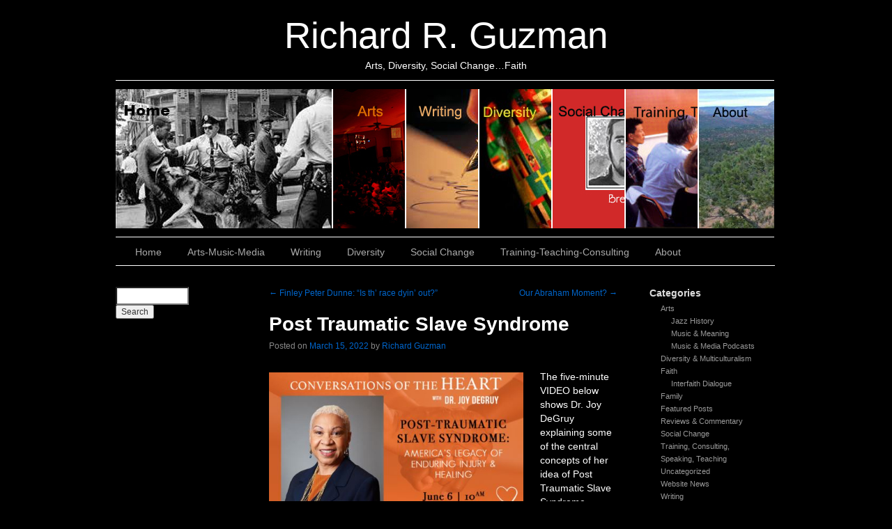

--- FILE ---
content_type: text/html; charset=UTF-8
request_url: https://richardrguzman.com/post-traumatic-slave-syndrome/
body_size: 42486
content:
<!DOCTYPE html>
<html lang="en-US">
<head>
<meta charset="UTF-8" />
<link rel="profile" href="http://gmpg.org/xfn/11" />
<link rel="stylesheet" type="text/css" media="all" href="https://richardrguzman.com/wp-content/themes/sliding-door/style.css" />
<link rel="pingback" href="https://richardrguzman.com/xmlrpc.php" />
<title>Post Traumatic Slave Syndrome &#8211; Richard R. Guzman</title>
<meta name='robots' content='max-image-preview:large' />
<script type="text/javascript">
/* <![CDATA[ */
window._wpemojiSettings = {"baseUrl":"https:\/\/s.w.org\/images\/core\/emoji\/15.0.3\/72x72\/","ext":".png","svgUrl":"https:\/\/s.w.org\/images\/core\/emoji\/15.0.3\/svg\/","svgExt":".svg","source":{"concatemoji":"https:\/\/richardrguzman.com\/wp-includes\/js\/wp-emoji-release.min.js?ver=6.5.7"}};
/*! This file is auto-generated */
!function(i,n){var o,s,e;function c(e){try{var t={supportTests:e,timestamp:(new Date).valueOf()};sessionStorage.setItem(o,JSON.stringify(t))}catch(e){}}function p(e,t,n){e.clearRect(0,0,e.canvas.width,e.canvas.height),e.fillText(t,0,0);var t=new Uint32Array(e.getImageData(0,0,e.canvas.width,e.canvas.height).data),r=(e.clearRect(0,0,e.canvas.width,e.canvas.height),e.fillText(n,0,0),new Uint32Array(e.getImageData(0,0,e.canvas.width,e.canvas.height).data));return t.every(function(e,t){return e===r[t]})}function u(e,t,n){switch(t){case"flag":return n(e,"\ud83c\udff3\ufe0f\u200d\u26a7\ufe0f","\ud83c\udff3\ufe0f\u200b\u26a7\ufe0f")?!1:!n(e,"\ud83c\uddfa\ud83c\uddf3","\ud83c\uddfa\u200b\ud83c\uddf3")&&!n(e,"\ud83c\udff4\udb40\udc67\udb40\udc62\udb40\udc65\udb40\udc6e\udb40\udc67\udb40\udc7f","\ud83c\udff4\u200b\udb40\udc67\u200b\udb40\udc62\u200b\udb40\udc65\u200b\udb40\udc6e\u200b\udb40\udc67\u200b\udb40\udc7f");case"emoji":return!n(e,"\ud83d\udc26\u200d\u2b1b","\ud83d\udc26\u200b\u2b1b")}return!1}function f(e,t,n){var r="undefined"!=typeof WorkerGlobalScope&&self instanceof WorkerGlobalScope?new OffscreenCanvas(300,150):i.createElement("canvas"),a=r.getContext("2d",{willReadFrequently:!0}),o=(a.textBaseline="top",a.font="600 32px Arial",{});return e.forEach(function(e){o[e]=t(a,e,n)}),o}function t(e){var t=i.createElement("script");t.src=e,t.defer=!0,i.head.appendChild(t)}"undefined"!=typeof Promise&&(o="wpEmojiSettingsSupports",s=["flag","emoji"],n.supports={everything:!0,everythingExceptFlag:!0},e=new Promise(function(e){i.addEventListener("DOMContentLoaded",e,{once:!0})}),new Promise(function(t){var n=function(){try{var e=JSON.parse(sessionStorage.getItem(o));if("object"==typeof e&&"number"==typeof e.timestamp&&(new Date).valueOf()<e.timestamp+604800&&"object"==typeof e.supportTests)return e.supportTests}catch(e){}return null}();if(!n){if("undefined"!=typeof Worker&&"undefined"!=typeof OffscreenCanvas&&"undefined"!=typeof URL&&URL.createObjectURL&&"undefined"!=typeof Blob)try{var e="postMessage("+f.toString()+"("+[JSON.stringify(s),u.toString(),p.toString()].join(",")+"));",r=new Blob([e],{type:"text/javascript"}),a=new Worker(URL.createObjectURL(r),{name:"wpTestEmojiSupports"});return void(a.onmessage=function(e){c(n=e.data),a.terminate(),t(n)})}catch(e){}c(n=f(s,u,p))}t(n)}).then(function(e){for(var t in e)n.supports[t]=e[t],n.supports.everything=n.supports.everything&&n.supports[t],"flag"!==t&&(n.supports.everythingExceptFlag=n.supports.everythingExceptFlag&&n.supports[t]);n.supports.everythingExceptFlag=n.supports.everythingExceptFlag&&!n.supports.flag,n.DOMReady=!1,n.readyCallback=function(){n.DOMReady=!0}}).then(function(){return e}).then(function(){var e;n.supports.everything||(n.readyCallback(),(e=n.source||{}).concatemoji?t(e.concatemoji):e.wpemoji&&e.twemoji&&(t(e.twemoji),t(e.wpemoji)))}))}((window,document),window._wpemojiSettings);
/* ]]> */
</script>
<link rel='stylesheet' id='form-manager-css-css' href='https://richardrguzman.com/wp-content/plugins/wordpress-form-manager/css/style.css?ver=6.5.7' type='text/css' media='all' />
<style id='wp-emoji-styles-inline-css' type='text/css'>

	img.wp-smiley, img.emoji {
		display: inline !important;
		border: none !important;
		box-shadow: none !important;
		height: 1em !important;
		width: 1em !important;
		margin: 0 0.07em !important;
		vertical-align: -0.1em !important;
		background: none !important;
		padding: 0 !important;
	}
</style>
<link rel='stylesheet' id='wp-block-library-css' href='https://richardrguzman.com/wp-includes/css/dist/block-library/style.min.css?ver=6.5.7' type='text/css' media='all' />
<style id='powerpress-player-block-style-inline-css' type='text/css'>


</style>
<style id='classic-theme-styles-inline-css' type='text/css'>
/*! This file is auto-generated */
.wp-block-button__link{color:#fff;background-color:#32373c;border-radius:9999px;box-shadow:none;text-decoration:none;padding:calc(.667em + 2px) calc(1.333em + 2px);font-size:1.125em}.wp-block-file__button{background:#32373c;color:#fff;text-decoration:none}
</style>
<style id='global-styles-inline-css' type='text/css'>
body{--wp--preset--color--black: #000000;--wp--preset--color--cyan-bluish-gray: #abb8c3;--wp--preset--color--white: #ffffff;--wp--preset--color--pale-pink: #f78da7;--wp--preset--color--vivid-red: #cf2e2e;--wp--preset--color--luminous-vivid-orange: #ff6900;--wp--preset--color--luminous-vivid-amber: #fcb900;--wp--preset--color--light-green-cyan: #7bdcb5;--wp--preset--color--vivid-green-cyan: #00d084;--wp--preset--color--pale-cyan-blue: #8ed1fc;--wp--preset--color--vivid-cyan-blue: #0693e3;--wp--preset--color--vivid-purple: #9b51e0;--wp--preset--gradient--vivid-cyan-blue-to-vivid-purple: linear-gradient(135deg,rgba(6,147,227,1) 0%,rgb(155,81,224) 100%);--wp--preset--gradient--light-green-cyan-to-vivid-green-cyan: linear-gradient(135deg,rgb(122,220,180) 0%,rgb(0,208,130) 100%);--wp--preset--gradient--luminous-vivid-amber-to-luminous-vivid-orange: linear-gradient(135deg,rgba(252,185,0,1) 0%,rgba(255,105,0,1) 100%);--wp--preset--gradient--luminous-vivid-orange-to-vivid-red: linear-gradient(135deg,rgba(255,105,0,1) 0%,rgb(207,46,46) 100%);--wp--preset--gradient--very-light-gray-to-cyan-bluish-gray: linear-gradient(135deg,rgb(238,238,238) 0%,rgb(169,184,195) 100%);--wp--preset--gradient--cool-to-warm-spectrum: linear-gradient(135deg,rgb(74,234,220) 0%,rgb(151,120,209) 20%,rgb(207,42,186) 40%,rgb(238,44,130) 60%,rgb(251,105,98) 80%,rgb(254,248,76) 100%);--wp--preset--gradient--blush-light-purple: linear-gradient(135deg,rgb(255,206,236) 0%,rgb(152,150,240) 100%);--wp--preset--gradient--blush-bordeaux: linear-gradient(135deg,rgb(254,205,165) 0%,rgb(254,45,45) 50%,rgb(107,0,62) 100%);--wp--preset--gradient--luminous-dusk: linear-gradient(135deg,rgb(255,203,112) 0%,rgb(199,81,192) 50%,rgb(65,88,208) 100%);--wp--preset--gradient--pale-ocean: linear-gradient(135deg,rgb(255,245,203) 0%,rgb(182,227,212) 50%,rgb(51,167,181) 100%);--wp--preset--gradient--electric-grass: linear-gradient(135deg,rgb(202,248,128) 0%,rgb(113,206,126) 100%);--wp--preset--gradient--midnight: linear-gradient(135deg,rgb(2,3,129) 0%,rgb(40,116,252) 100%);--wp--preset--font-size--small: 13px;--wp--preset--font-size--medium: 20px;--wp--preset--font-size--large: 36px;--wp--preset--font-size--x-large: 42px;--wp--preset--spacing--20: 0.44rem;--wp--preset--spacing--30: 0.67rem;--wp--preset--spacing--40: 1rem;--wp--preset--spacing--50: 1.5rem;--wp--preset--spacing--60: 2.25rem;--wp--preset--spacing--70: 3.38rem;--wp--preset--spacing--80: 5.06rem;--wp--preset--shadow--natural: 6px 6px 9px rgba(0, 0, 0, 0.2);--wp--preset--shadow--deep: 12px 12px 50px rgba(0, 0, 0, 0.4);--wp--preset--shadow--sharp: 6px 6px 0px rgba(0, 0, 0, 0.2);--wp--preset--shadow--outlined: 6px 6px 0px -3px rgba(255, 255, 255, 1), 6px 6px rgba(0, 0, 0, 1);--wp--preset--shadow--crisp: 6px 6px 0px rgba(0, 0, 0, 1);}:where(.is-layout-flex){gap: 0.5em;}:where(.is-layout-grid){gap: 0.5em;}body .is-layout-flex{display: flex;}body .is-layout-flex{flex-wrap: wrap;align-items: center;}body .is-layout-flex > *{margin: 0;}body .is-layout-grid{display: grid;}body .is-layout-grid > *{margin: 0;}:where(.wp-block-columns.is-layout-flex){gap: 2em;}:where(.wp-block-columns.is-layout-grid){gap: 2em;}:where(.wp-block-post-template.is-layout-flex){gap: 1.25em;}:where(.wp-block-post-template.is-layout-grid){gap: 1.25em;}.has-black-color{color: var(--wp--preset--color--black) !important;}.has-cyan-bluish-gray-color{color: var(--wp--preset--color--cyan-bluish-gray) !important;}.has-white-color{color: var(--wp--preset--color--white) !important;}.has-pale-pink-color{color: var(--wp--preset--color--pale-pink) !important;}.has-vivid-red-color{color: var(--wp--preset--color--vivid-red) !important;}.has-luminous-vivid-orange-color{color: var(--wp--preset--color--luminous-vivid-orange) !important;}.has-luminous-vivid-amber-color{color: var(--wp--preset--color--luminous-vivid-amber) !important;}.has-light-green-cyan-color{color: var(--wp--preset--color--light-green-cyan) !important;}.has-vivid-green-cyan-color{color: var(--wp--preset--color--vivid-green-cyan) !important;}.has-pale-cyan-blue-color{color: var(--wp--preset--color--pale-cyan-blue) !important;}.has-vivid-cyan-blue-color{color: var(--wp--preset--color--vivid-cyan-blue) !important;}.has-vivid-purple-color{color: var(--wp--preset--color--vivid-purple) !important;}.has-black-background-color{background-color: var(--wp--preset--color--black) !important;}.has-cyan-bluish-gray-background-color{background-color: var(--wp--preset--color--cyan-bluish-gray) !important;}.has-white-background-color{background-color: var(--wp--preset--color--white) !important;}.has-pale-pink-background-color{background-color: var(--wp--preset--color--pale-pink) !important;}.has-vivid-red-background-color{background-color: var(--wp--preset--color--vivid-red) !important;}.has-luminous-vivid-orange-background-color{background-color: var(--wp--preset--color--luminous-vivid-orange) !important;}.has-luminous-vivid-amber-background-color{background-color: var(--wp--preset--color--luminous-vivid-amber) !important;}.has-light-green-cyan-background-color{background-color: var(--wp--preset--color--light-green-cyan) !important;}.has-vivid-green-cyan-background-color{background-color: var(--wp--preset--color--vivid-green-cyan) !important;}.has-pale-cyan-blue-background-color{background-color: var(--wp--preset--color--pale-cyan-blue) !important;}.has-vivid-cyan-blue-background-color{background-color: var(--wp--preset--color--vivid-cyan-blue) !important;}.has-vivid-purple-background-color{background-color: var(--wp--preset--color--vivid-purple) !important;}.has-black-border-color{border-color: var(--wp--preset--color--black) !important;}.has-cyan-bluish-gray-border-color{border-color: var(--wp--preset--color--cyan-bluish-gray) !important;}.has-white-border-color{border-color: var(--wp--preset--color--white) !important;}.has-pale-pink-border-color{border-color: var(--wp--preset--color--pale-pink) !important;}.has-vivid-red-border-color{border-color: var(--wp--preset--color--vivid-red) !important;}.has-luminous-vivid-orange-border-color{border-color: var(--wp--preset--color--luminous-vivid-orange) !important;}.has-luminous-vivid-amber-border-color{border-color: var(--wp--preset--color--luminous-vivid-amber) !important;}.has-light-green-cyan-border-color{border-color: var(--wp--preset--color--light-green-cyan) !important;}.has-vivid-green-cyan-border-color{border-color: var(--wp--preset--color--vivid-green-cyan) !important;}.has-pale-cyan-blue-border-color{border-color: var(--wp--preset--color--pale-cyan-blue) !important;}.has-vivid-cyan-blue-border-color{border-color: var(--wp--preset--color--vivid-cyan-blue) !important;}.has-vivid-purple-border-color{border-color: var(--wp--preset--color--vivid-purple) !important;}.has-vivid-cyan-blue-to-vivid-purple-gradient-background{background: var(--wp--preset--gradient--vivid-cyan-blue-to-vivid-purple) !important;}.has-light-green-cyan-to-vivid-green-cyan-gradient-background{background: var(--wp--preset--gradient--light-green-cyan-to-vivid-green-cyan) !important;}.has-luminous-vivid-amber-to-luminous-vivid-orange-gradient-background{background: var(--wp--preset--gradient--luminous-vivid-amber-to-luminous-vivid-orange) !important;}.has-luminous-vivid-orange-to-vivid-red-gradient-background{background: var(--wp--preset--gradient--luminous-vivid-orange-to-vivid-red) !important;}.has-very-light-gray-to-cyan-bluish-gray-gradient-background{background: var(--wp--preset--gradient--very-light-gray-to-cyan-bluish-gray) !important;}.has-cool-to-warm-spectrum-gradient-background{background: var(--wp--preset--gradient--cool-to-warm-spectrum) !important;}.has-blush-light-purple-gradient-background{background: var(--wp--preset--gradient--blush-light-purple) !important;}.has-blush-bordeaux-gradient-background{background: var(--wp--preset--gradient--blush-bordeaux) !important;}.has-luminous-dusk-gradient-background{background: var(--wp--preset--gradient--luminous-dusk) !important;}.has-pale-ocean-gradient-background{background: var(--wp--preset--gradient--pale-ocean) !important;}.has-electric-grass-gradient-background{background: var(--wp--preset--gradient--electric-grass) !important;}.has-midnight-gradient-background{background: var(--wp--preset--gradient--midnight) !important;}.has-small-font-size{font-size: var(--wp--preset--font-size--small) !important;}.has-medium-font-size{font-size: var(--wp--preset--font-size--medium) !important;}.has-large-font-size{font-size: var(--wp--preset--font-size--large) !important;}.has-x-large-font-size{font-size: var(--wp--preset--font-size--x-large) !important;}
.wp-block-navigation a:where(:not(.wp-element-button)){color: inherit;}
:where(.wp-block-post-template.is-layout-flex){gap: 1.25em;}:where(.wp-block-post-template.is-layout-grid){gap: 1.25em;}
:where(.wp-block-columns.is-layout-flex){gap: 2em;}:where(.wp-block-columns.is-layout-grid){gap: 2em;}
.wp-block-pullquote{font-size: 1.5em;line-height: 1.6;}
</style>
<link rel='stylesheet' id='cntctfrm_form_style-css' href='https://richardrguzman.com/wp-content/plugins/contact-form-plugin/css/form_style.css?ver=4.2.9' type='text/css' media='all' />
<link rel='stylesheet' id='videojs-plugin-css' href='https://richardrguzman.com/wp-content/plugins/videojs-html5-video-player-for-wordpress/plugin-styles.css?ver=6.5.7' type='text/css' media='all' />
<link rel='stylesheet' id='videojs-css' href='https://richardrguzman.com/wp-content/plugins/videojs-html5-video-player-for-wordpress/videojs/video-js.css?ver=6.5.7' type='text/css' media='all' />
<link rel='stylesheet' id='video-js-css' href='https://richardrguzman.com/wp-content/plugins/video-embed-thumbnail-generator/video-js/video-js.min.css?ver=8.10.0' type='text/css' media='all' />
<link rel='stylesheet' id='video-js-kg-skin-css' href='https://richardrguzman.com/wp-content/plugins/video-embed-thumbnail-generator/video-js/kg-video-js-skin.css?ver=4.10.2' type='text/css' media='all' />
<link rel='stylesheet' id='kgvid_video_styles-css' href='https://richardrguzman.com/wp-content/plugins/video-embed-thumbnail-generator/src/public/css/videopack-styles.css?ver=4.10.2' type='text/css' media='all' />
<script type="text/javascript" id="form-manager-js-user-js-extra">
/* <![CDATA[ */
var fm_user_I18n = {"ajaxurl":"https:\/\/richardrguzman.com\/wp-admin\/admin-ajax.php"};
/* ]]> */
</script>
<script type="text/javascript" src="https://richardrguzman.com/wp-content/plugins/wordpress-form-manager/js/userscripts.js?ver=6.5.7" id="form-manager-js-user-js"></script>
<link rel="https://api.w.org/" href="https://richardrguzman.com/wp-json/" /><link rel="alternate" type="application/json" href="https://richardrguzman.com/wp-json/wp/v2/posts/14691" /><link rel="EditURI" type="application/rsd+xml" title="RSD" href="https://richardrguzman.com/xmlrpc.php?rsd" />
<meta name="generator" content="WordPress 6.5.7" />
<link rel="canonical" href="https://richardrguzman.com/post-traumatic-slave-syndrome/" />
<link rel='shortlink' href='https://richardrguzman.com/?p=14691' />
<link rel="alternate" type="application/json+oembed" href="https://richardrguzman.com/wp-json/oembed/1.0/embed?url=https%3A%2F%2Frichardrguzman.com%2Fpost-traumatic-slave-syndrome%2F" />
<link rel="alternate" type="text/xml+oembed" href="https://richardrguzman.com/wp-json/oembed/1.0/embed?url=https%3A%2F%2Frichardrguzman.com%2Fpost-traumatic-slave-syndrome%2F&#038;format=xml" />
<script type="text/javascript" src="https://richardrguzman.com/wp-content/plugins/flash-video-player/swfobject.js"></script>
<script type="text/javascript"><!--
function powerpress_pinw(pinw_url){window.open(pinw_url, 'PowerPressPlayer','toolbar=0,status=0,resizable=1,width=460,height=320');	return false;}
//-->
</script>

		<script type="text/javascript">
			if(typeof videojs != "undefined") {
				videojs.options.flash.swf = "https://richardrguzman.com/wp-content/plugins/videojs-html5-video-player-for-wordpress/videojs/video-js.swf";
			}
			document.createElement("video");document.createElement("audio");document.createElement("track");
		</script>
		



<link rel="stylesheet" type="text/css" media="screen" href="https://richardrguzman.com/wp-content/themes/sliding-door/dark.css">
<link rel="stylesheet" type="text/css" media="screen" href="https://richardrguzman.com/wp-content/themes/sliding-door/imagemenu/imageMenu.css">
<script type="text/javascript" src="https://richardrguzman.com/wp-content/themes/sliding-door/imagemenu/mootools.js"></script>
<script type="text/javascript" src="https://richardrguzman.com/wp-content/themes/sliding-door/imagemenu/imageMenu.js"></script>

</head>

<body class="post-template-default single single-post postid-14691 single-format-standard">
<div id="wrapper" class="hfeed">
	<div id="header">
		<div id="masthead">
			<div id="branding" role="banner">
							
							

				<div id="site-title">
					<span>
						<a href="https://richardrguzman.com/" title="Richard R. Guzman" rel="home">Richard R. Guzman</a>
					</span>
				</div>
				<div id="site-description">Arts, Diversity, Social Change&#8230;Faith</div>

	
							
				
				
				


				<div id="imageMenu">
		
				<!-- THESE ARE THE LINKS YOU GO TO WHEN YOU CLICK ON A SLIDING DOOR IMAGE-->
				
				<ul id="menu-sliding-navigation" class=""><li id="menu-item-5462" class="bk0" ><a href="https://richardrguzman.com/photographs-richard-r-guzman/" style="background: url('https://richardrguzman.com/wp-content/uploads/2014/03/Civil-Rts-dogs2-320x200.jpg') repeat scroll 0%;">Home</a></li>
<li id="menu-item-5444" class="bk1" ><a href="https://richardrguzman.com/arts-music-media/" style="background: url('https://richardrguzman.com/wp-content/uploads/2014/12/Music-2h.jpg') repeat scroll 0%;">Arts, Music &#038; Media</a></li>
<li id="menu-item-5439" class="bk2" ><a href="https://richardrguzman.com/writing/" style="background: url('https://richardrguzman.com/wp-content/uploads/2014/12/Writing-2.jpg') repeat scroll 0%;">Writing</a></li>
<li id="menu-item-5475" class="bk3" ><a href="https://richardrguzman.com/diversity/" style="background: url('https://richardrguzman.com/wp-content/uploads/2014/12/Diversity-1e-320x200.jpg') repeat scroll 0%;">Diversity</a></li>
<li id="menu-item-5441" class="bk4" ><a href="https://richardrguzman.com/social-change/" style="background: url('https://richardrguzman.com/wp-content/uploads/2014/12/SocialChange2f.jpg') repeat scroll 0%;">Social Change</a></li>
<li id="menu-item-5442" class="bk5" ><a href="https://richardrguzman.com/teaching-training-consulting/" style="background: url('https://richardrguzman.com/wp-content/uploads/2021/08/RRG-teaching4g-320x200.jpg') repeat scroll 0%;">Training, Teaching, Consulting</a></li>
<li id="menu-item-5479" class="bk6" ><a href="https://richardrguzman.com/about/" style="background: url('https://richardrguzman.com/wp-content/uploads/2014/12/About2d-320x200.jpg') repeat scroll 0%;">About</a></li>
</ul>				
			</div>
			
				<script type="text/javascript">
			
			window.addEvent('domready', function(){
				var myMenu = new ImageMenu($$('#imageMenu a'),{openWidth:310, border:2,open:0, onOpen:function(e,i){location=(e);}});
			});
		</script>  
  
	
  			


				
			</div><!-- #branding -->

  
<div id="access" role="navigation">
			  				<div class="skip-link screen-reader-text"><a href="#content" title="Skip to content">Skip to content</a></div>
				<div class="menu-header"><ul id="menu-primary-navigation" class="menu"><li id="menu-item-5463" class="menu-item menu-item-type-custom menu-item-object-custom menu-item-home menu-item-5463"><a href="https://richardrguzman.com/">Home</a></li>
<li id="menu-item-5469" class="menu-item menu-item-type-post_type menu-item-object-page menu-item-has-children menu-item-5469"><a title="Arts, Music &#038; Media" href="https://richardrguzman.com/arts-music-media/">Arts-Music-Media</a>
<ul class="sub-menu">
	<li id="menu-item-5539" class="menu-item menu-item-type-post_type menu-item-object-page menu-item-5539"><a title="GuzMusic" href="https://richardrguzman.com/arts-music-media/guzmusic-collection/">GuzMusic</a></li>
	<li id="menu-item-5540" class="menu-item menu-item-type-post_type menu-item-object-page menu-item-5540"><a href="https://richardrguzman.com/arts-music-media/media/">Media &#038; Film</a></li>
	<li id="menu-item-5541" class="menu-item menu-item-type-post_type menu-item-object-page menu-item-5541"><a href="https://richardrguzman.com/arts-music-media/radio-shows/">Radio Shows</a></li>
	<li id="menu-item-5789" class="menu-item menu-item-type-post_type menu-item-object-page menu-item-5789"><a href="https://richardrguzman.com/arts-music-media/arts/">Arts</a></li>
</ul>
</li>
<li id="menu-item-5465" class="menu-item menu-item-type-post_type menu-item-object-page menu-item-has-children menu-item-5465"><a title="Writing" href="https://richardrguzman.com/writing/">Writing</a>
<ul class="sub-menu">
	<li id="menu-item-5524" class="menu-item menu-item-type-post_type menu-item-object-page menu-item-5524"><a href="https://richardrguzman.com/writing/sample-essays/">Essays &#038; other writing</a></li>
	<li id="menu-item-5523" class="menu-item menu-item-type-post_type menu-item-object-page menu-item-5523"><a href="https://richardrguzman.com/writing/reviews-commentary/">Reviews &#038; Commentary</a></li>
	<li id="menu-item-10100" class="menu-item menu-item-type-post_type menu-item-object-page menu-item-10100"><a href="https://richardrguzman.com/writing/chicago-black-world/">Chicago-Black-World</a></li>
	<li id="menu-item-10104" class="menu-item menu-item-type-post_type menu-item-object-page menu-item-10104"><a href="https://richardrguzman.com/writing/professional-writing/">Professional Writing</a></li>
</ul>
</li>
<li id="menu-item-7266" class="menu-item menu-item-type-post_type menu-item-object-page menu-item-has-children menu-item-7266"><a href="https://richardrguzman.com/diversity/">Diversity</a>
<ul class="sub-menu">
	<li id="menu-item-5531" class="menu-item menu-item-type-post_type menu-item-object-page menu-item-5531"><a href="https://richardrguzman.com/diversity/diversity-initiatives/">Diversity Initiatives</a></li>
	<li id="menu-item-13809" class="menu-item menu-item-type-post_type menu-item-object-page menu-item-13809"><a href="https://richardrguzman.com/diversity/teaching-diversity/">Diversity Training and Teaching</a></li>
</ul>
</li>
<li id="menu-item-5467" class="menu-item menu-item-type-post_type menu-item-object-page menu-item-has-children menu-item-5467"><a href="https://richardrguzman.com/social-change/">Social Change</a>
<ul class="sub-menu">
	<li id="menu-item-5528" class="menu-item menu-item-type-post_type menu-item-object-page menu-item-5528"><a title="Emmanuel House" href="https://richardrguzman.com/social-change/emmanuel-house-2/">Emmanuel House</a></li>
	<li id="menu-item-5529" class="menu-item menu-item-type-post_type menu-item-object-page menu-item-5529"><a href="https://richardrguzman.com/social-change/hear-us/">Hear Us</a></li>
	<li id="menu-item-5530" class="menu-item menu-item-type-post_type menu-item-object-page menu-item-5530"><a href="https://richardrguzman.com/social-change/leadership-for-social-change/">Leadership for Social Change</a></li>
</ul>
</li>
<li id="menu-item-5509" class="menu-item menu-item-type-post_type menu-item-object-page menu-item-has-children menu-item-5509"><a title="Teaching, Consulting" href="https://richardrguzman.com/teaching-training-consulting/">Training-Teaching-Consulting</a>
<ul class="sub-menu">
	<li id="menu-item-5510" class="menu-item menu-item-type-post_type menu-item-object-page menu-item-5510"><a href="https://richardrguzman.com/teaching-training-consulting/training-consulting-speaking/">Training, Consulting &#038; Speaking</a></li>
	<li id="menu-item-5511" class="menu-item menu-item-type-post_type menu-item-object-page menu-item-5511"><a href="https://richardrguzman.com/diversity/teaching-diversity/">Diversity Training and Teaching</a></li>
	<li id="menu-item-5635" class="menu-item menu-item-type-post_type menu-item-object-page menu-item-5635"><a href="https://richardrguzman.com/teaching-training-consulting/teaching-social-change/">Teaching Social Change</a></li>
	<li id="menu-item-6056" class="menu-item menu-item-type-post_type menu-item-object-page menu-item-6056"><a href="https://richardrguzman.com/teaching-training-consulting/teaching-writing/">Teaching Writing</a></li>
</ul>
</li>
<li id="menu-item-5464" class="menu-item menu-item-type-post_type menu-item-object-page menu-item-has-children menu-item-5464"><a href="https://richardrguzman.com/about/">About</a>
<ul class="sub-menu">
	<li id="menu-item-5542" class="menu-item menu-item-type-post_type menu-item-object-page menu-item-5542"><a href="https://richardrguzman.com/about/contact/">Contact</a></li>
	<li id="menu-item-5543" class="menu-item menu-item-type-post_type menu-item-object-page menu-item-5543"><a href="https://richardrguzman.com/about/resume/">Resume</a></li>
	<li id="menu-item-5544" class="menu-item menu-item-type-post_type menu-item-object-page menu-item-5544"><a href="https://richardrguzman.com/about/sedona-az/">Sedona, AZ</a></li>
</ul>
</li>
</ul></div>			</div><!-- #access -->
			
			
			
			
			
			
		</div><!-- #masthead -->
	</div><!-- #header -->

	<div id="main">

<div id="sidebar1" class="widget-area" role="complementary"> <ul class="xoxo">

<li id="search-3" class="widget-container widget_search"><form role="search" method="get" id="searchform" class="searchform" action="https://richardrguzman.com/">
				<div>
					<label class="screen-reader-text" for="s">Search for:</label>
					<input type="text" value="" name="s" id="s" />
					<input type="submit" id="searchsubmit" value="Search" />
				</div>
			</form></li> </ul> </div><!-- #primary .widget-area -->



<div id="sidebar2" class="widget-area" role="complementary"> <ul class="xoxo"> 

<li class="widget-container"> <h3 class="widget-title">Categories</h3> <ul> 	<li class="cat-item cat-item-389"><a href="https://richardrguzman.com/category/arts/">Arts</a>
<ul class='children'>
	<li class="cat-item cat-item-23"><a href="https://richardrguzman.com/category/arts/jazz-history/">Jazz History</a>
</li>
	<li class="cat-item cat-item-6"><a href="https://richardrguzman.com/category/arts/music-and-meaning/">Music &amp; Meaning</a>
</li>
	<li class="cat-item cat-item-109"><a href="https://richardrguzman.com/category/arts/music-media-podcasts/">Music &amp; Media Podcasts</a>
</li>
</ul>
</li>
	<li class="cat-item cat-item-7"><a href="https://richardrguzman.com/category/diversity-multiculturalism/">Diversity &amp; Multiculturalism</a>
</li>
	<li class="cat-item cat-item-160"><a href="https://richardrguzman.com/category/faith/">Faith</a>
<ul class='children'>
	<li class="cat-item cat-item-161"><a href="https://richardrguzman.com/category/faith/interfaith-dialogue/">Interfaith Dialogue</a>
</li>
</ul>
</li>
	<li class="cat-item cat-item-211"><a href="https://richardrguzman.com/category/family/">Family</a>
</li>
	<li class="cat-item cat-item-123"><a href="https://richardrguzman.com/category/featured-posts/">Featured Posts</a>
</li>
	<li class="cat-item cat-item-210"><a href="https://richardrguzman.com/category/reviews-commentaries/">Reviews &amp; Commentary</a>
</li>
	<li class="cat-item cat-item-37"><a href="https://richardrguzman.com/category/social-change/">Social Change</a>
</li>
	<li class="cat-item cat-item-5"><a href="https://richardrguzman.com/category/training-consulting-speaking-teaching/">Training, Consulting, Speaking, Teaching</a>
</li>
	<li class="cat-item cat-item-1"><a href="https://richardrguzman.com/category/uncategorized/">Uncategorized</a>
</li>
	<li class="cat-item cat-item-13"><a href="https://richardrguzman.com/category/website-news/">Website News</a>
</li>
	<li class="cat-item cat-item-390"><a href="https://richardrguzman.com/category/writing/">Writing</a>
<ul class='children'>
	<li class="cat-item cat-item-3"><a href="https://richardrguzman.com/category/writing/black-writing/">Black Writers</a>
</li>
	<li class="cat-item cat-item-11"><a href="https://richardrguzman.com/category/writing/chicago-writing/">Chicago Writing</a>
</li>
	<li class="cat-item cat-item-92"><a href="https://richardrguzman.com/category/writing/poetry/">Poetry</a>
</li>
	<li class="cat-item cat-item-67"><a href="https://richardrguzman.com/category/writing/world-writers/">World Writers</a>
</li>
</ul>
</li>

</ul> </li>


 </ul> </div><!-- #secondary .widget-area -->

		<div id="container">
			<div id="content" role="main">


				<div id="nav-above" class="navigation">
					<div class="nav-previous"><a href="https://richardrguzman.com/finley-peter-dunne-is-th-race-dyin-out/" rel="prev"><span class="meta-nav">&larr;</span> Finley Peter Dunne: &#8220;Is th&#8217; race dyin&#8217; out?&#8221;</a></div>
					<div class="nav-next"><a href="https://richardrguzman.com/our-abraham-moment/" rel="next">Our Abraham Moment? <span class="meta-nav">&rarr;</span></a></div>
				</div><!-- #nav-above -->

				<div id="post-14691" class="post-14691 post type-post status-publish format-standard hentry category-music-media-podcasts category-social-change tag-becoming-the-beloved-community-workshop tag-black-writing-from-chicago tag-joy-degruy tag-post-traumatic-slave-syndrome tag-post-traumatic-stress-disorder">
					<h1 class="entry-title">Post Traumatic Slave Syndrome</h1>

					<div class="entry-meta">
						<span class="meta-prep meta-prep-author">Posted on</span> <a href="https://richardrguzman.com/post-traumatic-slave-syndrome/" title="5:22 pm" rel="bookmark"><span class="entry-date">March 15, 2022</span></a> <span class="meta-sep">by</span> <span class="author vcard"><a class="url fn n" href="https://richardrguzman.com/author/richard/" title="View all posts by Richard Guzman">Richard Guzman</a></span>					</div><!-- .entry-meta -->

					<div class="entry-content">
						<p><a href="https://richardrguzman.com/degruy2/"><img fetchpriority="high" decoding="async" class="alignleft wp-image-14695" src="https://richardrguzman.com/wp-content/uploads/2022/03/DeGruy2.jpg" alt="" width="365" height="203" srcset="https://richardrguzman.com/wp-content/uploads/2022/03/DeGruy2.jpg 475w, https://richardrguzman.com/wp-content/uploads/2022/03/DeGruy2-300x166.jpg 300w" sizes="(max-width: 365px) 100vw, 365px" /></a>The five-minute VIDEO below shows Dr. Joy DeGruy explaining some of the central concepts of her idea of Post Traumatic Slave Syndrome (PTSS), a syndrome she locates as a species of Post Traumatic Stress Disorder (PTSD).  You cannot heal from trauma until you recognize it, name it, and own that it’s happened to <em>you</em>.  This Black Americans, on the whole, have not been able to do until recently.  Consequently, many have passed down the trauma&#8212;the wounding&#8212;of slavery from generation to generation, not only through wounded behaviors, but, as we know from the science of epigenetics, through the very makeup of their DNA.  In her 2001 doctoral thesis, Joy DeGruy wrote of &#8220;sustained traumatic injury as a direct result of slavery” and the continuation of those traumatic injuries “caused by the larger society&#8217;s policies of inequality, racism, and oppression.&#8221;</p>
<p>When asked how she came up the idea of Post Traumatic Slave Syndrome, DeGruy replied, “It just started by living in this skin.” As a young woman, long before she had four degrees&#8212;three of them advanced&#8212;she was struck by the antagonism among Black people.  In particular, she noticed that to make an insult more potent Black people would begin by saying, “You Black…so and so.”  Even for Black people&#8212;<em>especially</em> for them&#8212;“Black” was not a word of pride but of utter insult.  She wondered why, and also noted that denigrating each other was a common way of life that went deeper than just joking around.  In fact, PTSS results in poor self-esteem, persistent feelings of anger, and the internalization of racist beliefs.  Here, briefly sketched, is my favorite example she gives of how this works in everyday life.</p>
<p><a href="https://richardrguzman.com/post-traumatic-slave-syndrome/astonish/" rel="attachment wp-att-14692"><img decoding="async" class="alignleft size-full wp-image-14692" src="https://richardrguzman.com/wp-content/uploads/2022/03/Astonish.jpg" alt="" width="276" height="223" /></a>A white mother and son and a black mother and son are talking, and the black mother congratulates the white mother on her son’s achievements. The white mother beams and compliments her son profusely, then realizes that the black mother’s son has outachieved her son. She notes this enthusiastically, but the black mother, instead of complimenting her son with equal enthusiasm, says, “Well, he’s got this and that problem and doesn’t do this or that very well.” Where does this come from? “Why,” asks DeGruy, &#8220;can’t she simply say, &#8216;Thank you,&#8217; and allow both herself and her son to enjoy the affirmation? Why the denigration? It’s a legacy passed down from slavery.  If an enslaving “master” complimented an enslaved mother on her son, what would that enslaved mother say to, hopefully, keep her son from being taken from her, even being sold away because he was such an outstanding commodity for the enslaver?</p>
<p>Your spouses and children are sold away, your mothers and sisters raped, your husbands and sons also tortured&#8212;you see all this, suffer the deepest traumas, but aren’t given any help to heal, maybe are even forbidden to speak of it.  “Then people say it’s our <em>culture</em>,” says DeGruy.  “Far be it for us to pathologize Black culture.  I think we’re a miracle.  We’ve endured and accomplished all we’ve accomplished with no help, not even the ability to have these conversations.” The distinction between pathologizing “their culture” and recognizing the results of trauma are crucial.  While Black culture has certainly been injured by untreated trauma, the extent to which it has risen above those injuries to create joy, innovation, spiritual depth, and moral character is astonishing. Black culture largely defines many of the positive aspects of American culture, especially to the world outside the U.S.  In the introduction to my book <a href="https://richardrguzman.com/writing/black-writing-from-chicago/"><em>Black Writing from Chicago</em></a>, I wrote, “Black culture has contributed in incredible disproportion to what makes the United States so distinctive culturally, politically, and spiritually.  It has made the United States what it is to such an extent that every American could be said to be one-third Black at the very least.” I&#8217;m speaking <em>culturally</em>, and the &#8220;one-third&#8221; is more provocative than precise, but the statement isn&#8217;t mere hyperbole.  And, without excusing any behaviors, it would bring the U.S. closer to living up to its own highest ideals of freedom and equality if we moved from pathologizing Black culture to recognizing and owning the injuries caused by the traumas of racism&#8212;both in the terrible past and terrible present.</p>
<p><span style="color: #ff9900;"><strong>♦ </strong></span>This post is part of a series of articles related to ideas used in the Becoming the Beloved Community workshop. The series’ <a href="https://richardrguzman.com/does-it-matter-if-im-a-racist/"><strong>LEAD POST</strong></a> contains a complete list of articles.  The full video excerpted below is on YouTube.  Outside of her own fairly recently established YouTube channel, Dr. DeGruy says she herself has never posted any of the many versions of and interviews about Post-Traumatic Slave Syndrome you can find on YouTube.  You may also be interested in visiting <a href="https://www.bethehealing.com/" target="_blank" rel="noopener noreferrer">Dr. DeGruy&#8217;s website</a>.</p>
<div class="powerpress_player" id="powerpress_player_704"><video id="videojs_player_704" class="video-js vjs-default-skin" width="340" height="280" poster="https://richardrguzman.com/wp-content/uploads/2022/03/DeGruy1.jpg" controls  data-setup="{}"><source src="https://richardrguzman.com/media/DeGruy-PTSD.mp4" type="video/mp4" /></video></div>
											</div><!-- .entry-content -->


					<div class="entry-utility">
						This entry was posted in <a href="https://richardrguzman.com/category/arts/music-media-podcasts/" rel="category tag">Music &amp; Media Podcasts</a>, <a href="https://richardrguzman.com/category/social-change/" rel="category tag">Social Change</a> and tagged <a href="https://richardrguzman.com/tag/becoming-the-beloved-community-workshop/" rel="tag">Becoming the Beloved Community workshop</a>, <a href="https://richardrguzman.com/tag/black-writing-from-chicago/" rel="tag">Black Writing from Chicago</a>, <a href="https://richardrguzman.com/tag/joy-degruy/" rel="tag">Joy DeGruy</a>, <a href="https://richardrguzman.com/tag/post-traumatic-slave-syndrome/" rel="tag">Post-Traumatic Slave Syndrome</a>, <a href="https://richardrguzman.com/tag/post-traumatic-stress-disorder/" rel="tag">Post-Traumatic Stress Disorder</a>. Bookmark the <a href="https://richardrguzman.com/post-traumatic-slave-syndrome/" title="Permalink to Post Traumatic Slave Syndrome" rel="bookmark">permalink</a>.											</div><!-- .entry-utility -->
				</div><!-- #post-## -->

				<div id="nav-below" class="navigation">
					<div class="nav-previous"><a href="https://richardrguzman.com/finley-peter-dunne-is-th-race-dyin-out/" rel="prev"><span class="meta-nav">&larr;</span> Finley Peter Dunne: &#8220;Is th&#8217; race dyin&#8217; out?&#8221;</a></div>
					<div class="nav-next"><a href="https://richardrguzman.com/our-abraham-moment/" rel="next">Our Abraham Moment? <span class="meta-nav">&rarr;</span></a></div>
				</div><!-- #nav-below -->

				
			<div id="comments">




	<div id="respond" class="comment-respond">
		<h3 id="reply-title" class="comment-reply-title">Leave a Reply</h3><form action="https://richardrguzman.com/wp-comments-post.php" method="post" id="commentform" class="comment-form"><p class="comment-notes"><span id="email-notes">Your email address will not be published.</span> <span class="required-field-message">Required fields are marked <span class="required">*</span></span></p><p class="comment-form-comment"><label for="comment">Comment <span class="required">*</span></label> <textarea id="comment" name="comment" cols="45" rows="8" maxlength="65525" required="required"></textarea></p><p class="comment-form-author"><label for="author">Name <span class="required">*</span></label> <input id="author" name="author" type="text" value="" size="30" maxlength="245" autocomplete="name" required="required" /></p>
<p class="comment-form-email"><label for="email">Email <span class="required">*</span></label> <input id="email" name="email" type="text" value="" size="30" maxlength="100" aria-describedby="email-notes" autocomplete="email" required="required" /></p>
<p class="comment-form-url"><label for="url">Website</label> <input id="url" name="url" type="text" value="" size="30" maxlength="200" autocomplete="url" /></p>
<p class="comment-form-cookies-consent"><input id="wp-comment-cookies-consent" name="wp-comment-cookies-consent" type="checkbox" value="yes" /> <label for="wp-comment-cookies-consent">Save my name, email, and website in this browser for the next time I comment.</label></p>
<p class="form-submit"><input name="submit" type="submit" id="submit" class="submit" value="Post Comment" /> <input type='hidden' name='comment_post_ID' value='14691' id='comment_post_ID' />
<input type='hidden' name='comment_parent' id='comment_parent' value='0' />
</p><p style="display: none;"><input type="hidden" id="akismet_comment_nonce" name="akismet_comment_nonce" value="8000225f1f" /></p><p style="display: none !important;" class="akismet-fields-container" data-prefix="ak_"><label>&#916;<textarea name="ak_hp_textarea" cols="45" rows="8" maxlength="100"></textarea></label><input type="hidden" id="ak_js_1" name="ak_js" value="92"/><script>document.getElementById( "ak_js_1" ).setAttribute( "value", ( new Date() ).getTime() );</script></p></form>	</div><!-- #respond -->
	
</div><!-- #comments -->


			</div><!-- #content -->
		</div><!-- #container -->

	</div><!-- #main -->

	<div id="footer" role="contentinfo">
		<div id="colophon">



			<div id="site-generator">
			
			<!-- If you'd like to support WordPress, having the "powered by" link somewhere on your blog is the best way; it's our only promotion or advertising. -->
			
		<p>Powered by <a href="http://wordpress.org/">WordPress</a> and <a href="http://dubbo.org/slidingdoor/">Sliding Door</a> theme.</p>
			</div><!-- #site-generator -->

		</div><!-- #colophon -->
	</div><!-- #footer -->

</div><!-- #wrapper -->

<script type="text/javascript" src="https://richardrguzman.com/wp-content/plugins/page-links-to/dist/new-tab.js?ver=3.3.7" id="page-links-to-js"></script>
<script type="text/javascript" src="https://richardrguzman.com/wp-content/plugins/powerpress/player.min.js?ver=6.5.7" id="powerpress-player-js"></script>
<script defer type="text/javascript" src="https://richardrguzman.com/wp-content/plugins/akismet/_inc/akismet-frontend.js?ver=1762975727" id="akismet-frontend-js"></script>


</body>
</html>


<!-- WP Super Cache is installed but broken. The path to wp-cache-phase1.php in wp-content/advanced-cache.php must be fixed! -->